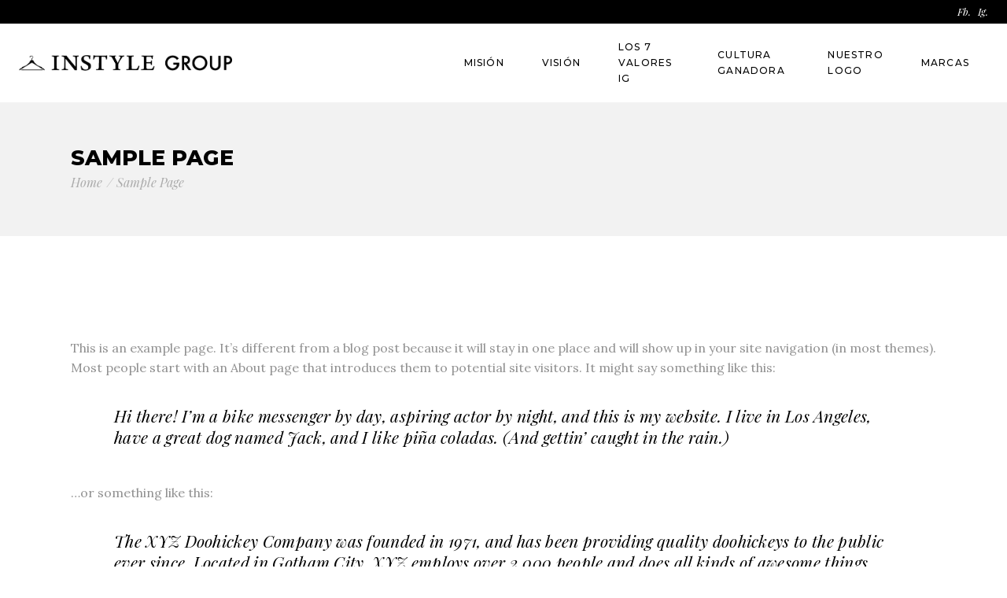

--- FILE ---
content_type: text/html; charset=UTF-8
request_url: https://instylegroup.mx/sample-page/
body_size: 49484
content:
<!DOCTYPE html>
<html lang="es">
<head>
	<meta charset="UTF-8">
	<meta name="viewport" content="width=device-width, initial-scale=1, user-scalable=yes">
	<link rel="profile" href="https://gmpg.org/xfn/11">
	
			<link rel="pingback" href="https://instylegroup.mx/xmlrpc.php">
	
	<title>Sample Page &#8211; Instyle Group</title>
<meta name='robots' content='max-image-preview:large' />
<link rel='dns-prefetch' href='//fonts.googleapis.com' />
<link rel="alternate" type="application/rss+xml" title="Instyle Group &raquo; Feed" href="https://instylegroup.mx/feed/" />
<link rel="alternate" type="application/rss+xml" title="Instyle Group &raquo; Feed de los comentarios" href="https://instylegroup.mx/comments/feed/" />
<link rel="alternate" type="application/rss+xml" title="Instyle Group &raquo; Comentario Sample Page del feed" href="https://instylegroup.mx/sample-page/feed/" />
<link rel="alternate" title="oEmbed (JSON)" type="application/json+oembed" href="https://instylegroup.mx/wp-json/oembed/1.0/embed?url=https%3A%2F%2Finstylegroup.mx%2Fsample-page%2F" />
<link rel="alternate" title="oEmbed (XML)" type="text/xml+oembed" href="https://instylegroup.mx/wp-json/oembed/1.0/embed?url=https%3A%2F%2Finstylegroup.mx%2Fsample-page%2F&#038;format=xml" />
<style id='wp-img-auto-sizes-contain-inline-css' type='text/css'>
img:is([sizes=auto i],[sizes^="auto," i]){contain-intrinsic-size:3000px 1500px}
/*# sourceURL=wp-img-auto-sizes-contain-inline-css */
</style>
<link rel='stylesheet' id='dripicons-css' href='https://instylegroup.mx/wp-content/plugins/eona-core/inc/icons/dripicons/assets/css/dripicons.min.css?ver=6.9' type='text/css' media='all' />
<link rel='stylesheet' id='elegant-icons-css' href='https://instylegroup.mx/wp-content/plugins/eona-core/inc/icons/elegant-icons/assets/css/elegant-icons.min.css?ver=6.9' type='text/css' media='all' />
<link rel='stylesheet' id='font-awesome-css' href='https://instylegroup.mx/wp-content/plugins/eona-core/inc/icons/font-awesome/assets/css/all.min.css?ver=6.9' type='text/css' media='all' />
<link rel='stylesheet' id='ionicons-css' href='https://instylegroup.mx/wp-content/plugins/eona-core/inc/icons/ionicons/assets/css/ionicons.min.css?ver=6.9' type='text/css' media='all' />
<link rel='stylesheet' id='linea-icons-css' href='https://instylegroup.mx/wp-content/plugins/eona-core/inc/icons/linea-icons/assets/css/linea-icons.min.css?ver=6.9' type='text/css' media='all' />
<link rel='stylesheet' id='linear-icons-css' href='https://instylegroup.mx/wp-content/plugins/eona-core/inc/icons/linear-icons/assets/css/linear-icons.min.css?ver=6.9' type='text/css' media='all' />
<link rel='stylesheet' id='material-icons-css' href='https://fonts.googleapis.com/icon?family=Material+Icons&#038;ver=6.9' type='text/css' media='all' />
<link rel='stylesheet' id='simple-line-icons-css' href='https://instylegroup.mx/wp-content/plugins/eona-core/inc/icons/simple-line-icons/assets/css/simple-line-icons.min.css?ver=6.9' type='text/css' media='all' />
<style id='wp-emoji-styles-inline-css' type='text/css'>

	img.wp-smiley, img.emoji {
		display: inline !important;
		border: none !important;
		box-shadow: none !important;
		height: 1em !important;
		width: 1em !important;
		margin: 0 0.07em !important;
		vertical-align: -0.1em !important;
		background: none !important;
		padding: 0 !important;
	}
/*# sourceURL=wp-emoji-styles-inline-css */
</style>
<link rel='stylesheet' id='wp-block-library-css' href='https://instylegroup.mx/wp-includes/css/dist/block-library/style.min.css?ver=6.9' type='text/css' media='all' />
<style id='classic-theme-styles-inline-css' type='text/css'>
/*! This file is auto-generated */
.wp-block-button__link{color:#fff;background-color:#32373c;border-radius:9999px;box-shadow:none;text-decoration:none;padding:calc(.667em + 2px) calc(1.333em + 2px);font-size:1.125em}.wp-block-file__button{background:#32373c;color:#fff;text-decoration:none}
/*# sourceURL=/wp-includes/css/classic-themes.min.css */
</style>
<style id='global-styles-inline-css' type='text/css'>
:root{--wp--preset--aspect-ratio--square: 1;--wp--preset--aspect-ratio--4-3: 4/3;--wp--preset--aspect-ratio--3-4: 3/4;--wp--preset--aspect-ratio--3-2: 3/2;--wp--preset--aspect-ratio--2-3: 2/3;--wp--preset--aspect-ratio--16-9: 16/9;--wp--preset--aspect-ratio--9-16: 9/16;--wp--preset--color--black: #000000;--wp--preset--color--cyan-bluish-gray: #abb8c3;--wp--preset--color--white: #ffffff;--wp--preset--color--pale-pink: #f78da7;--wp--preset--color--vivid-red: #cf2e2e;--wp--preset--color--luminous-vivid-orange: #ff6900;--wp--preset--color--luminous-vivid-amber: #fcb900;--wp--preset--color--light-green-cyan: #7bdcb5;--wp--preset--color--vivid-green-cyan: #00d084;--wp--preset--color--pale-cyan-blue: #8ed1fc;--wp--preset--color--vivid-cyan-blue: #0693e3;--wp--preset--color--vivid-purple: #9b51e0;--wp--preset--gradient--vivid-cyan-blue-to-vivid-purple: linear-gradient(135deg,rgb(6,147,227) 0%,rgb(155,81,224) 100%);--wp--preset--gradient--light-green-cyan-to-vivid-green-cyan: linear-gradient(135deg,rgb(122,220,180) 0%,rgb(0,208,130) 100%);--wp--preset--gradient--luminous-vivid-amber-to-luminous-vivid-orange: linear-gradient(135deg,rgb(252,185,0) 0%,rgb(255,105,0) 100%);--wp--preset--gradient--luminous-vivid-orange-to-vivid-red: linear-gradient(135deg,rgb(255,105,0) 0%,rgb(207,46,46) 100%);--wp--preset--gradient--very-light-gray-to-cyan-bluish-gray: linear-gradient(135deg,rgb(238,238,238) 0%,rgb(169,184,195) 100%);--wp--preset--gradient--cool-to-warm-spectrum: linear-gradient(135deg,rgb(74,234,220) 0%,rgb(151,120,209) 20%,rgb(207,42,186) 40%,rgb(238,44,130) 60%,rgb(251,105,98) 80%,rgb(254,248,76) 100%);--wp--preset--gradient--blush-light-purple: linear-gradient(135deg,rgb(255,206,236) 0%,rgb(152,150,240) 100%);--wp--preset--gradient--blush-bordeaux: linear-gradient(135deg,rgb(254,205,165) 0%,rgb(254,45,45) 50%,rgb(107,0,62) 100%);--wp--preset--gradient--luminous-dusk: linear-gradient(135deg,rgb(255,203,112) 0%,rgb(199,81,192) 50%,rgb(65,88,208) 100%);--wp--preset--gradient--pale-ocean: linear-gradient(135deg,rgb(255,245,203) 0%,rgb(182,227,212) 50%,rgb(51,167,181) 100%);--wp--preset--gradient--electric-grass: linear-gradient(135deg,rgb(202,248,128) 0%,rgb(113,206,126) 100%);--wp--preset--gradient--midnight: linear-gradient(135deg,rgb(2,3,129) 0%,rgb(40,116,252) 100%);--wp--preset--font-size--small: 13px;--wp--preset--font-size--medium: 20px;--wp--preset--font-size--large: 36px;--wp--preset--font-size--x-large: 42px;--wp--preset--spacing--20: 0.44rem;--wp--preset--spacing--30: 0.67rem;--wp--preset--spacing--40: 1rem;--wp--preset--spacing--50: 1.5rem;--wp--preset--spacing--60: 2.25rem;--wp--preset--spacing--70: 3.38rem;--wp--preset--spacing--80: 5.06rem;--wp--preset--shadow--natural: 6px 6px 9px rgba(0, 0, 0, 0.2);--wp--preset--shadow--deep: 12px 12px 50px rgba(0, 0, 0, 0.4);--wp--preset--shadow--sharp: 6px 6px 0px rgba(0, 0, 0, 0.2);--wp--preset--shadow--outlined: 6px 6px 0px -3px rgb(255, 255, 255), 6px 6px rgb(0, 0, 0);--wp--preset--shadow--crisp: 6px 6px 0px rgb(0, 0, 0);}:where(.is-layout-flex){gap: 0.5em;}:where(.is-layout-grid){gap: 0.5em;}body .is-layout-flex{display: flex;}.is-layout-flex{flex-wrap: wrap;align-items: center;}.is-layout-flex > :is(*, div){margin: 0;}body .is-layout-grid{display: grid;}.is-layout-grid > :is(*, div){margin: 0;}:where(.wp-block-columns.is-layout-flex){gap: 2em;}:where(.wp-block-columns.is-layout-grid){gap: 2em;}:where(.wp-block-post-template.is-layout-flex){gap: 1.25em;}:where(.wp-block-post-template.is-layout-grid){gap: 1.25em;}.has-black-color{color: var(--wp--preset--color--black) !important;}.has-cyan-bluish-gray-color{color: var(--wp--preset--color--cyan-bluish-gray) !important;}.has-white-color{color: var(--wp--preset--color--white) !important;}.has-pale-pink-color{color: var(--wp--preset--color--pale-pink) !important;}.has-vivid-red-color{color: var(--wp--preset--color--vivid-red) !important;}.has-luminous-vivid-orange-color{color: var(--wp--preset--color--luminous-vivid-orange) !important;}.has-luminous-vivid-amber-color{color: var(--wp--preset--color--luminous-vivid-amber) !important;}.has-light-green-cyan-color{color: var(--wp--preset--color--light-green-cyan) !important;}.has-vivid-green-cyan-color{color: var(--wp--preset--color--vivid-green-cyan) !important;}.has-pale-cyan-blue-color{color: var(--wp--preset--color--pale-cyan-blue) !important;}.has-vivid-cyan-blue-color{color: var(--wp--preset--color--vivid-cyan-blue) !important;}.has-vivid-purple-color{color: var(--wp--preset--color--vivid-purple) !important;}.has-black-background-color{background-color: var(--wp--preset--color--black) !important;}.has-cyan-bluish-gray-background-color{background-color: var(--wp--preset--color--cyan-bluish-gray) !important;}.has-white-background-color{background-color: var(--wp--preset--color--white) !important;}.has-pale-pink-background-color{background-color: var(--wp--preset--color--pale-pink) !important;}.has-vivid-red-background-color{background-color: var(--wp--preset--color--vivid-red) !important;}.has-luminous-vivid-orange-background-color{background-color: var(--wp--preset--color--luminous-vivid-orange) !important;}.has-luminous-vivid-amber-background-color{background-color: var(--wp--preset--color--luminous-vivid-amber) !important;}.has-light-green-cyan-background-color{background-color: var(--wp--preset--color--light-green-cyan) !important;}.has-vivid-green-cyan-background-color{background-color: var(--wp--preset--color--vivid-green-cyan) !important;}.has-pale-cyan-blue-background-color{background-color: var(--wp--preset--color--pale-cyan-blue) !important;}.has-vivid-cyan-blue-background-color{background-color: var(--wp--preset--color--vivid-cyan-blue) !important;}.has-vivid-purple-background-color{background-color: var(--wp--preset--color--vivid-purple) !important;}.has-black-border-color{border-color: var(--wp--preset--color--black) !important;}.has-cyan-bluish-gray-border-color{border-color: var(--wp--preset--color--cyan-bluish-gray) !important;}.has-white-border-color{border-color: var(--wp--preset--color--white) !important;}.has-pale-pink-border-color{border-color: var(--wp--preset--color--pale-pink) !important;}.has-vivid-red-border-color{border-color: var(--wp--preset--color--vivid-red) !important;}.has-luminous-vivid-orange-border-color{border-color: var(--wp--preset--color--luminous-vivid-orange) !important;}.has-luminous-vivid-amber-border-color{border-color: var(--wp--preset--color--luminous-vivid-amber) !important;}.has-light-green-cyan-border-color{border-color: var(--wp--preset--color--light-green-cyan) !important;}.has-vivid-green-cyan-border-color{border-color: var(--wp--preset--color--vivid-green-cyan) !important;}.has-pale-cyan-blue-border-color{border-color: var(--wp--preset--color--pale-cyan-blue) !important;}.has-vivid-cyan-blue-border-color{border-color: var(--wp--preset--color--vivid-cyan-blue) !important;}.has-vivid-purple-border-color{border-color: var(--wp--preset--color--vivid-purple) !important;}.has-vivid-cyan-blue-to-vivid-purple-gradient-background{background: var(--wp--preset--gradient--vivid-cyan-blue-to-vivid-purple) !important;}.has-light-green-cyan-to-vivid-green-cyan-gradient-background{background: var(--wp--preset--gradient--light-green-cyan-to-vivid-green-cyan) !important;}.has-luminous-vivid-amber-to-luminous-vivid-orange-gradient-background{background: var(--wp--preset--gradient--luminous-vivid-amber-to-luminous-vivid-orange) !important;}.has-luminous-vivid-orange-to-vivid-red-gradient-background{background: var(--wp--preset--gradient--luminous-vivid-orange-to-vivid-red) !important;}.has-very-light-gray-to-cyan-bluish-gray-gradient-background{background: var(--wp--preset--gradient--very-light-gray-to-cyan-bluish-gray) !important;}.has-cool-to-warm-spectrum-gradient-background{background: var(--wp--preset--gradient--cool-to-warm-spectrum) !important;}.has-blush-light-purple-gradient-background{background: var(--wp--preset--gradient--blush-light-purple) !important;}.has-blush-bordeaux-gradient-background{background: var(--wp--preset--gradient--blush-bordeaux) !important;}.has-luminous-dusk-gradient-background{background: var(--wp--preset--gradient--luminous-dusk) !important;}.has-pale-ocean-gradient-background{background: var(--wp--preset--gradient--pale-ocean) !important;}.has-electric-grass-gradient-background{background: var(--wp--preset--gradient--electric-grass) !important;}.has-midnight-gradient-background{background: var(--wp--preset--gradient--midnight) !important;}.has-small-font-size{font-size: var(--wp--preset--font-size--small) !important;}.has-medium-font-size{font-size: var(--wp--preset--font-size--medium) !important;}.has-large-font-size{font-size: var(--wp--preset--font-size--large) !important;}.has-x-large-font-size{font-size: var(--wp--preset--font-size--x-large) !important;}
:where(.wp-block-post-template.is-layout-flex){gap: 1.25em;}:where(.wp-block-post-template.is-layout-grid){gap: 1.25em;}
:where(.wp-block-term-template.is-layout-flex){gap: 1.25em;}:where(.wp-block-term-template.is-layout-grid){gap: 1.25em;}
:where(.wp-block-columns.is-layout-flex){gap: 2em;}:where(.wp-block-columns.is-layout-grid){gap: 2em;}
:root :where(.wp-block-pullquote){font-size: 1.5em;line-height: 1.6;}
/*# sourceURL=global-styles-inline-css */
</style>
<link rel='stylesheet' id='contact-form-7-css' href='https://instylegroup.mx/wp-content/plugins/contact-form-7/includes/css/styles.css?ver=6.1.4' type='text/css' media='all' />
<link rel='stylesheet' id='qi-addons-for-elementor-grid-style-css' href='https://instylegroup.mx/wp-content/plugins/qi-addons-for-elementor/assets/css/grid.min.css?ver=1.9.5' type='text/css' media='all' />
<link rel='stylesheet' id='qi-addons-for-elementor-helper-parts-style-css' href='https://instylegroup.mx/wp-content/plugins/qi-addons-for-elementor/assets/css/helper-parts.min.css?ver=1.9.5' type='text/css' media='all' />
<link rel='stylesheet' id='qi-addons-for-elementor-style-css' href='https://instylegroup.mx/wp-content/plugins/qi-addons-for-elementor/assets/css/main.min.css?ver=1.9.5' type='text/css' media='all' />
<link rel='stylesheet' id='select2-css' href='https://instylegroup.mx/wp-content/plugins/qode-framework/inc/common/assets/plugins/select2/select2.min.css?ver=6.9' type='text/css' media='all' />
<link rel='stylesheet' id='eona-core-dashboard-style-css' href='https://instylegroup.mx/wp-content/plugins/eona-core/inc/core-dashboard/assets/css/core-dashboard.min.css?ver=6.9' type='text/css' media='all' />
<link rel='stylesheet' id='perfect-scrollbar-css' href='https://instylegroup.mx/wp-content/plugins/eona-core/assets/plugins/perfect-scrollbar/perfect-scrollbar.css?ver=6.9' type='text/css' media='all' />
<link rel='stylesheet' id='swiper-css' href='https://instylegroup.mx/wp-content/plugins/qi-addons-for-elementor/assets/plugins/swiper/8.4.5/swiper.min.css?ver=8.4.5' type='text/css' media='all' />
<link rel='stylesheet' id='eona-main-css' href='https://instylegroup.mx/wp-content/themes/eona/assets/css/main.min.css?ver=6.9' type='text/css' media='all' />
<link rel='stylesheet' id='eona-core-style-css' href='https://instylegroup.mx/wp-content/plugins/eona-core/assets/css/eona-core.min.css?ver=6.9' type='text/css' media='all' />
<link rel='stylesheet' id='magnific-popup-css' href='https://instylegroup.mx/wp-content/themes/eona/assets/plugins/magnific-popup/magnific-popup.css?ver=6.9' type='text/css' media='all' />
<link rel='stylesheet' id='eona-google-fonts-css' href='https://fonts.googleapis.com/css?family=Montserrat%3A400%2C400i%2C500%2C600%2C700%2C800%7CPlayfair+Display%3A400%2C400i%2C500%2C600%2C700%2C800%7CLora%3A400%2C400i%2C500%2C600%2C700%2C800&#038;subset=latin-ext&#038;display=swap&#038;ver=1.0.0' type='text/css' media='all' />
<link rel='stylesheet' id='eona-style-css' href='https://instylegroup.mx/wp-content/themes/eona/style.css?ver=6.9' type='text/css' media='all' />
<style id='eona-style-inline-css' type='text/css'>
#qodef-page-footer-bottom-area { border-top-color: #4d4d4d;border-top-width: 1px;}.qodef-header-sticky { background-color: #000000;}#qodef-side-area-close { color: #ffffff;}.qodef-page-title { height: 170px;}@media only screen and (max-width: 1024px) { .qodef-page-title { height: 170px;}}.qodef-header--standard #qodef-page-header-inner { background-color: #ffffff;}@media only screen and (max-width: 768px){h1 { font-size: 35px;line-height: 40px;}h2 { font-size: 30px;line-height: 37px;}}@media only screen and (max-width: 680px){h1 { font-size: 35px;line-height: 40px;}h2 { font-size: 30px;line-height: 37px;}}
/*# sourceURL=eona-style-inline-css */
</style>
<script type="text/javascript" src="https://instylegroup.mx/wp-includes/js/jquery/jquery.min.js?ver=3.7.1" id="jquery-core-js"></script>
<script type="text/javascript" src="https://instylegroup.mx/wp-includes/js/jquery/jquery-migrate.min.js?ver=3.4.1" id="jquery-migrate-js"></script>
<link rel="https://api.w.org/" href="https://instylegroup.mx/wp-json/" /><link rel="alternate" title="JSON" type="application/json" href="https://instylegroup.mx/wp-json/wp/v2/pages/2" /><link rel="EditURI" type="application/rsd+xml" title="RSD" href="https://instylegroup.mx/xmlrpc.php?rsd" />
<meta name="generator" content="WordPress 6.9" />
<link rel="canonical" href="https://instylegroup.mx/sample-page/" />
<link rel='shortlink' href='https://instylegroup.mx/?p=2' />
<meta name="generator" content="Elementor 3.34.1; features: additional_custom_breakpoints; settings: css_print_method-internal, google_font-enabled, font_display-auto">
			<style>
				.e-con.e-parent:nth-of-type(n+4):not(.e-lazyloaded):not(.e-no-lazyload),
				.e-con.e-parent:nth-of-type(n+4):not(.e-lazyloaded):not(.e-no-lazyload) * {
					background-image: none !important;
				}
				@media screen and (max-height: 1024px) {
					.e-con.e-parent:nth-of-type(n+3):not(.e-lazyloaded):not(.e-no-lazyload),
					.e-con.e-parent:nth-of-type(n+3):not(.e-lazyloaded):not(.e-no-lazyload) * {
						background-image: none !important;
					}
				}
				@media screen and (max-height: 640px) {
					.e-con.e-parent:nth-of-type(n+2):not(.e-lazyloaded):not(.e-no-lazyload),
					.e-con.e-parent:nth-of-type(n+2):not(.e-lazyloaded):not(.e-no-lazyload) * {
						background-image: none !important;
					}
				}
			</style>
			<link rel="icon" href="https://instylegroup.mx/wp-content/uploads/2021/09/cropped-favicon-ig-1-32x32.png" sizes="32x32" />
<link rel="icon" href="https://instylegroup.mx/wp-content/uploads/2021/09/cropped-favicon-ig-1-192x192.png" sizes="192x192" />
<link rel="apple-touch-icon" href="https://instylegroup.mx/wp-content/uploads/2021/09/cropped-favicon-ig-1-180x180.png" />
<meta name="msapplication-TileImage" content="https://instylegroup.mx/wp-content/uploads/2021/09/cropped-favicon-ig-1-270x270.png" />
</head>
<body data-rsssl=1 class="wp-singular page-template-default page page-id-2 wp-theme-eona qode-framework-1.1.3 qodef-qi--no-touch qi-addons-for-elementor-1.9.5  qodef-content-grid-1300 qodef-header--standard qodef-header-appearance--sticky qodef-mobile-header--standard qodef-mobile-header-appearance--sticky qodef-drop-down-second--full-width qodef-drop-down-second--animate-height eona-core-1.0.2 eona-1.2 qodef-header-standard--right qodef-search--under-header elementor-default elementor-kit-10" itemscope itemtype="https://schema.org/WebPage">
    	<div id="qodef-page-wrapper" class="">
			<div id="qodef-top-area">
        <div id="qodef-top-area-inner" class="">
                
                                    <div class="qodef-widget-holder qodef-top-area-right">
                            <div class="qodef-widget-holder qodef--one">
        <div id="eona_core_social_text-2" class="widget widget_eona_core_social_text qodef-top-bar-widget"><div  class="widget qodef-social-text"><a    href="https://www.facebook.com/instylegroupmx" target="_blank" class="qodef-social-text-link">Fb.</a><a    href="https://www.instagram.com/instyle.group/" target="_blank" class="qodef-social-text-link">Ig.</a></div></div>    </div>
                    </div>
                
                    </div>
    </div>
<header id="qodef-page-header" >
        <div id="qodef-page-header-inner" class="">
        <a itemprop="url" class="qodef-header-logo-link qodef-height--not-set" href="https://instylegroup.mx/"  rel="home">
	<img loading="lazy" width="675" height="50" src="https://instylegroup.mx/wp-content/uploads/2021/09/logo-ig-1.png" class="qodef-header-logo-image qodef--main" alt="logo main" />	<img loading="lazy" width="675" height="50" src="https://instylegroup.mx/wp-content/uploads/2021/09/logo-ig-positivo.png" class="qodef-header-logo-image qodef--dark" alt="logo dark" />	<img loading="lazy" width="675" height="50" src="https://instylegroup.mx/wp-content/uploads/2021/09/logo-ig-1.png" class="qodef-header-logo-image qodef--light" alt="logo light" /></a>	<nav class="qodef-header-navigation" role="navigation" aria-label="Top Menu">
		<ul id="menu-menu-lateral-izquierdo-1" class="menu"><li class="menu-item menu-item-type-post_type menu-item-object-page menu-item-5884"><a href="https://instylegroup.mx/mision/"><span class="qodef-menu-item-text">Misión</span></a></li>
<li class="menu-item menu-item-type-post_type menu-item-object-page menu-item-5885"><a href="https://instylegroup.mx/vision/"><span class="qodef-menu-item-text">Visión</span></a></li>
<li class="menu-item menu-item-type-post_type menu-item-object-page menu-item-5886"><a href="https://instylegroup.mx/los-7-valores-ig/"><span class="qodef-menu-item-text">Los 7 Valores IG</span></a></li>
<li class="menu-item menu-item-type-post_type menu-item-object-page menu-item-5935"><a href="https://instylegroup.mx/cultura-ganadora/"><span class="qodef-menu-item-text">Cultura Ganadora</span></a></li>
<li class="menu-item menu-item-type-post_type menu-item-object-page menu-item-5917"><a href="https://instylegroup.mx/nuestro-logo/"><span class="qodef-menu-item-text">Nuestro Logo</span></a></li>
<li class="menu-item menu-item-type-post_type menu-item-object-page menu-item-5887"><a href="https://instylegroup.mx/marcas/"><span class="qodef-menu-item-text">Marcas</span></a></li>
</ul>	</nav>
    </div>
    <div class="qodef-header-sticky qodef-custom-header-layout qodef-skin--light qodef-appearance--down">
    <div class="qodef-header-sticky-inner ">
		<a itemprop="url" class="qodef-header-logo-link qodef-height--not-set" href="https://instylegroup.mx/"  rel="home">
	<img loading="lazy" width="675" height="50" src="https://instylegroup.mx/wp-content/uploads/2021/09/logo-ig-positivo.png" class="qodef-header-logo-image qodef--sticky" alt="logo sticky" itemprop="image" srcset="https://instylegroup.mx/wp-content/uploads/2021/09/logo-ig-positivo.png 675w, https://instylegroup.mx/wp-content/uploads/2021/09/logo-ig-positivo-300x22.png 300w" sizes="(max-width: 675px) 100vw, 675px" /></a>	<nav class="qodef-header-navigation" role="navigation" aria-label="Top Menu">
		<ul id="menu-menu-lateral-izquierdo-2" class="menu"><li class="menu-item menu-item-type-post_type menu-item-object-page menu-item-5884"><a href="https://instylegroup.mx/mision/"><span class="qodef-menu-item-text">Misión</span></a></li>
<li class="menu-item menu-item-type-post_type menu-item-object-page menu-item-5885"><a href="https://instylegroup.mx/vision/"><span class="qodef-menu-item-text">Visión</span></a></li>
<li class="menu-item menu-item-type-post_type menu-item-object-page menu-item-5886"><a href="https://instylegroup.mx/los-7-valores-ig/"><span class="qodef-menu-item-text">Los 7 Valores IG</span></a></li>
<li class="menu-item menu-item-type-post_type menu-item-object-page menu-item-5935"><a href="https://instylegroup.mx/cultura-ganadora/"><span class="qodef-menu-item-text">Cultura Ganadora</span></a></li>
<li class="menu-item menu-item-type-post_type menu-item-object-page menu-item-5917"><a href="https://instylegroup.mx/nuestro-logo/"><span class="qodef-menu-item-text">Nuestro Logo</span></a></li>
<li class="menu-item menu-item-type-post_type menu-item-object-page menu-item-5887"><a href="https://instylegroup.mx/marcas/"><span class="qodef-menu-item-text">Marcas</span></a></li>
</ul>	</nav>
                <div class="qodef-widget-holder qodef--one">
        <div id="eona_core_search_opener-7" class="widget widget_eona_core_search_opener qodef-sticky-right">			<a   class="qodef-search-opener qodef-search-opener--predefined" href="javascript:void(0)">
                <span class="qodef-search-opener-inner">
                    <svg xmlns="http://www.w3.org/2000/svg" viewBox="0 0 24.3 24.4"><circle cx="9.8" cy="9.7" r="9"/><path d="M23.3 23.3L23.3 23.3c-0.6 0.6-1.5 0.6-2.1 0l-3.5-3.5c-0.6-0.6-0.6-1.5 0-2.1l0 0c0.6-0.6 1.5-0.6 2.1 0l3.5 3.5C23.9 21.8 23.9 22.7 23.3 23.3z"/><line x1="17.8" y1="17.7" x2="15.8" y2="15.7"/></svg>	                                </span>
			</a>
		</div><div id="eona_core_side_area_opener-7" class="widget widget_eona_core_side_area_opener qodef-sticky-right">			<a itemprop="url" class="qodef-side-area-opener qodef-side-area-opener--predefined"  style="margin: 0px 0px 1px 0px" href="#">
				<svg xmlns="http://www.w3.org/2000/svg" viewBox="0 0 19.2 17.2"><line x1="0.6" y1="0.6" x2="18.6" y2="0.6"/><line x1="0.6" y1="16.6" x2="18.6" y2="16.6"/><line x1="0.6" y1="8.6" x2="18.6" y2="8.6"/></svg>			</a>
			</div>    </div>
	        </div>
</div>
<div class="qodef-sticky-search-holder">
    </div>
</header><header id="qodef-page-mobile-header">
        <div id="qodef-page-mobile-header-inner" class="">
        <a itemprop="url" class="qodef-mobile-header-logo-link" href="https://instylegroup.mx/" style="height:30px" rel="home">
	<img loading="lazy" width="675" height="50" src="https://instylegroup.mx/wp-content/uploads/2021/09/logo-ig-1.png" class="qodef-header-logo-image qodef--main" alt="logo main" />	</a><a href="javascript:void(0)"  class="qodef-opener-icon qodef-m qodef-source--predefined qodef-mobile-header-opener"  >
	<span class="qodef-m-icon qodef--open">
		<span class="qodef-m-lines"><span class="qodef-m-line qodef--1"></span><span class="qodef-m-line qodef--2"></span><span class="qodef-m-line qodef--3"></span></span>	</span>
			<span class="qodef-m-icon qodef--close">
			<span class="qodef-m-lines"><span class="qodef-m-line qodef--1"></span><span class="qodef-m-line qodef--2"></span><span class="qodef-m-line qodef--3"></span></span>		</span>
		</a>	<nav class="qodef-mobile-header-navigation" role="navigation" aria-label="Mobile Menu">
		<ul id="menu-menu-lateral-izquierdo-4" class="qodef-content-grid"><li class="menu-item menu-item-type-post_type menu-item-object-page menu-item-5884"><a href="https://instylegroup.mx/mision/"><span class="qodef-menu-item-text">Misión</span></a></li>
<li class="menu-item menu-item-type-post_type menu-item-object-page menu-item-5885"><a href="https://instylegroup.mx/vision/"><span class="qodef-menu-item-text">Visión</span></a></li>
<li class="menu-item menu-item-type-post_type menu-item-object-page menu-item-5886"><a href="https://instylegroup.mx/los-7-valores-ig/"><span class="qodef-menu-item-text">Los 7 Valores IG</span></a></li>
<li class="menu-item menu-item-type-post_type menu-item-object-page menu-item-5935"><a href="https://instylegroup.mx/cultura-ganadora/"><span class="qodef-menu-item-text">Cultura Ganadora</span></a></li>
<li class="menu-item menu-item-type-post_type menu-item-object-page menu-item-5917"><a href="https://instylegroup.mx/nuestro-logo/"><span class="qodef-menu-item-text">Nuestro Logo</span></a></li>
<li class="menu-item menu-item-type-post_type menu-item-object-page menu-item-5887"><a href="https://instylegroup.mx/marcas/"><span class="qodef-menu-item-text">Marcas</span></a></li>
</ul>	</nav>
    </div>
    </header>		<div id="qodef-page-outer">
			<div class="qodef-page-title qodef-m qodef-title--standard-with-breadcrumbs qodef-alignment--left qodef-vertical-alignment--header-bottom">
		<div class="qodef-m-inner">
		<div class="qodef-m-content qodef-content-grid ">
    <h3 class="qodef-m-title entry-title">
        Sample Page    </h3>
    <div itemprop="breadcrumb" class="qodef-breadcrumbs"><a itemprop="url" class="qodef-breadcrumbs-link" href="https://instylegroup.mx/"><span itemprop="title">Home</span></a><span class="qodef-breadcrumbs-separator"></span><span itemprop="title" class="qodef-breadcrumbs-current">Sample Page</span></div></div>	</div>
	</div>			<div id="qodef-page-inner" class="qodef-content-grid"><main id="qodef-page-content" class="qodef-grid qodef-layout--template ">
	<div class="qodef-grid-inner clear">
		<div class="qodef-grid-item qodef-page-content-section qodef-col--12">
	
<p>This is an example page. It&#8217;s different from a blog post because it will stay in one place and will show up in your site navigation (in most themes). Most people start with an About page that introduces them to potential site visitors. It might say something like this:</p>



<blockquote class="wp-block-quote is-layout-flow wp-block-quote-is-layout-flow"><p>Hi there! I&#8217;m a bike messenger by day, aspiring actor by night, and this is my website. I live in Los Angeles, have a great dog named Jack, and I like pi&#241;a coladas. (And gettin&#8217; caught in the rain.)</p></blockquote>



<p>&#8230;or something like this:</p>



<blockquote class="wp-block-quote is-layout-flow wp-block-quote-is-layout-flow"><p>The XYZ Doohickey Company was founded in 1971, and has been providing quality doohickeys to the public ever since. Located in Gotham City, XYZ employs over 2,000 people and does all kinds of awesome things for the Gotham community.</p></blockquote>



<p>As a new WordPress user, you should go to <a href="https://instylegroup.mx/wp-admin/">your dashboard</a> to delete this page and create new pages for your content. Have fun!</p>
</div>	</div>
</main>
			</div><!-- close #qodef-page-inner div from header.php -->
		</div><!-- close #qodef-page-outer div from header.php -->
		<footer id="qodef-page-footer">
		<div id="qodef-page-footer-top-area">
		<div id="qodef-page-footer-top-area-inner" class="qodef-content-grid">
			<div class="qodef-grid qodef-layout--columns qodef-responsive--custom qodef-col-num--3 half-quarters qodef-col-num--768--1 qodef-col-num--680--1 qodef-col-num--480--1 qodef-gutter--huge">
				<div class="qodef-grid-inner clear">
											<div class="qodef-grid-item">
                            						</div>
											<div class="qodef-grid-item">
                            						</div>
											<div class="qodef-grid-item">
                            <div id="text-6" class="widget widget_text" data-area="footer_top_area_column_3"><h4 class="qodef-widget-title">Contacto</h4>			<div class="textwidget"><p>Francisco Villa M 107 LT 03A, Benito Juárez, 23469, Cabo San Lucas, B.C.S.</p>
<p>624 100 3894</p>
<p>contacto@ingp.mx</p>
</div>
		</div>						</div>
									</div>
			</div>
		</div>
	</div>
	<div id="qodef-page-footer-bottom-area">
		<div id="qodef-page-footer-bottom-area-inner" class="qodef-content-full-width">
			<div class="qodef-grid qodef-layout--columns qodef-responsive--custom qodef-col-num--2 qodef-col-num--680--1 qodef-col-num--480--1">
				<div class="qodef-grid-inner clear">
											<div class="qodef-grid-item">
                            						</div>
											<div class="qodef-grid-item">
                            						</div>
									</div>
			</div>
		</div>
	</div>
</footer>	<div id="qodef-side-area" >
		<a id="qodef-side-area-close" class="qodef-side-area-close--predefined" href="javascript:void(0)">
			<svg xmlns="http://www.w3.org/2000/svg" viewBox="0 0 16.6 16.6"><line x1="0.8" y1="0.8" x2="15.8" y2="15.8"/><line x1="0.8" y1="15.8" x2="15.8" y2="0.8"/></svg>		</a>
		<div id="qodef-side-area-inner">
			<div id="media_image-3" class="widget widget_media_image" data-area="side-area"><a href="https://eona.qodeinteractive.com/"><img loading="lazy" width="96" height="25" src="https://instylegroup.mx/wp-content/uploads/2020/08/LOGO-DEFAULT-light-small.png" class="image wp-image-5423  attachment-full size-full" alt="LOGO-DEFAULT-light-small" style="max-width: 100%; height: auto;" decoding="async" /></a></div><div id="eona_core_separator-17" class="widget widget_eona_core_separator" data-area="side-area"><div class="qodef-shortcode qodef-m  qodef-separator clear ">
	<div class="qodef-m-line" style="border-color: rgba(255,255,255,0);margin-top: 8px"></div>
</div></div><div id="text-11" class="widget widget_text" data-area="side-area">			<div class="textwidget"><p>Cum sociis Theme natoque penatibus et magnis dis parturient montes, nascetur ridiculus mus tempus.</p>
</div>
		</div><div id="eona_core_separator-14" class="widget widget_eona_core_separator" data-area="side-area"><div class="qodef-shortcode qodef-m  qodef-separator clear ">
	<div class="qodef-m-line" style="border-color: #bababa;border-bottom-width: 1px;margin-top: -1px"></div>
</div></div><div id="text-16" class="widget widget_text" data-area="side-area">			<div class="textwidget"><div class="qodef-shortcode qodef-m  qodef-image-gallery    qodef-grid qodef-layout--columns  qodef-gutter--micro qodef-col-num--3     qodef-slider-navigation--off qodef-slider-pagination--off   qodef-responsive--predefined">
    <div class="qodef-grid-inner clear">
		<div class="qodef-e qodef-image-wrapper qodef-grid-item">
			<img fetchpriority="high" fetchpriority="high" decoding="async" width="600" height="600" src="https://instylegroup.mx/wp-content/uploads/2020/07/side-area-instagram-img-1.jpg" class="attachment-full size-full" alt="side-area-instagram-img-1" srcset="https://instylegroup.mx/wp-content/uploads/2020/07/side-area-instagram-img-1.jpg 600w, https://instylegroup.mx/wp-content/uploads/2020/07/side-area-instagram-img-1-300x300.jpg 300w, https://instylegroup.mx/wp-content/uploads/2020/07/side-area-instagram-img-1-150x150.jpg 150w" sizes="(max-width: 600px) 100vw, 600px" />	</div><div class="qodef-e qodef-image-wrapper qodef-grid-item">
			<img decoding="async" width="600" height="600" src="https://instylegroup.mx/wp-content/uploads/2020/07/side-area-instagram-img-2.jpg" class="attachment-full size-full" alt="side-area-instagram-img-2" srcset="https://instylegroup.mx/wp-content/uploads/2020/07/side-area-instagram-img-2.jpg 600w, https://instylegroup.mx/wp-content/uploads/2020/07/side-area-instagram-img-2-300x300.jpg 300w, https://instylegroup.mx/wp-content/uploads/2020/07/side-area-instagram-img-2-150x150.jpg 150w" sizes="(max-width: 600px) 100vw, 600px" />	</div><div class="qodef-e qodef-image-wrapper qodef-grid-item">
			<img decoding="async" width="600" height="600" src="https://instylegroup.mx/wp-content/uploads/2020/07/side-area-instagram-img-3.jpg" class="attachment-full size-full" alt="side-area-instagram-img-3" srcset="https://instylegroup.mx/wp-content/uploads/2020/07/side-area-instagram-img-3.jpg 600w, https://instylegroup.mx/wp-content/uploads/2020/07/side-area-instagram-img-3-300x300.jpg 300w, https://instylegroup.mx/wp-content/uploads/2020/07/side-area-instagram-img-3-150x150.jpg 150w" sizes="(max-width: 600px) 100vw, 600px" />	</div><div class="qodef-e qodef-image-wrapper qodef-grid-item">
			<img loading="lazy" loading="lazy" decoding="async" width="600" height="600" src="https://instylegroup.mx/wp-content/uploads/2020/07/side-area-instagram-img-4.jpg" class="attachment-full size-full" alt="side-area-instagram-img-4" srcset="https://instylegroup.mx/wp-content/uploads/2020/07/side-area-instagram-img-4.jpg 600w, https://instylegroup.mx/wp-content/uploads/2020/07/side-area-instagram-img-4-300x300.jpg 300w, https://instylegroup.mx/wp-content/uploads/2020/07/side-area-instagram-img-4-150x150.jpg 150w" sizes="(max-width: 600px) 100vw, 600px" />	</div><div class="qodef-e qodef-image-wrapper qodef-grid-item">
			<img loading="lazy" loading="lazy" decoding="async" width="600" height="600" src="https://instylegroup.mx/wp-content/uploads/2020/07/side-area-instagram-img-5.jpg" class="attachment-full size-full" alt="side-area-instagram-img-5" srcset="https://instylegroup.mx/wp-content/uploads/2020/07/side-area-instagram-img-5.jpg 600w, https://instylegroup.mx/wp-content/uploads/2020/07/side-area-instagram-img-5-300x300.jpg 300w, https://instylegroup.mx/wp-content/uploads/2020/07/side-area-instagram-img-5-150x150.jpg 150w" sizes="(max-width: 600px) 100vw, 600px" />	</div><div class="qodef-e qodef-image-wrapper qodef-grid-item">
			<img loading="lazy" loading="lazy" decoding="async" width="600" height="600" src="https://instylegroup.mx/wp-content/uploads/2020/07/side-area-instagram-img-6.jpg" class="attachment-full size-full" alt="side-area-instagram-img-6" srcset="https://instylegroup.mx/wp-content/uploads/2020/07/side-area-instagram-img-6.jpg 600w, https://instylegroup.mx/wp-content/uploads/2020/07/side-area-instagram-img-6-300x300.jpg 300w, https://instylegroup.mx/wp-content/uploads/2020/07/side-area-instagram-img-6-150x150.jpg 150w" sizes="(max-width: 600px) 100vw, 600px" />	</div>    </div>
</div>
</div>
		</div><div id="eona_core_separator-15" class="widget widget_eona_core_separator" data-area="side-area"><div class="qodef-shortcode qodef-m  qodef-separator clear ">
	<div class="qodef-m-line" style="border-color: #bababa;border-bottom-width: 1px;margin-top: -14px;margin-bottom: 26px"></div>
</div></div><div id="text-12" class="widget widget_text" data-area="side-area"><h4 class="qodef-widget-title">Find us</h4>			<div class="textwidget"><p><a href="https://www.google.com/maps/place/21st+St,+Queens,+NY,+USA/@40.7632439,-73.9341309,16z/data=!4m5!3m4!1s0x89c25f49c3d13c89:0xd4bd811af31aec53!8m2!3d40.7639963!4d-73.932882?hl=en" target="_blank" rel="noopener"><span class="qodef-e-title-inner"><span class="qodef-e-title-text">West Boulevard Street 21,</span></span><br />
<span class="qodef-e-title-inner"><span class="qodef-e-title-text">New York</span></span></a></p>
</div>
		</div><div id="text-13" class="widget widget_text" data-area="side-area"><h4 class="qodef-widget-title">Contact</h4>			<div class="textwidget"><p><a href="tel:+123467897">+012 345 6789 0000</a></p>
<p><a href="mailto:eona@qodeinteractive.com" target="_blank" rel="noopener noreferrer">eona@qodeinteractive.com</a></p>
</div>
		</div><div id="eona_core_social_text-5" class="widget widget_eona_core_social_text" data-area="side-area"><div style="background-color: #ffffff;" class="widget qodef-social-text"><a style="color: #000000;"  data-hover-color="#2d2d2d" href="https://www.facebook.com/QodeInteractive/" target="_blank" class="qodef-social-text-link">Fb.</a><a style="color: #000000;"  data-hover-color="#2d2d2d" href="https://www.behance.net/qodeinteractive" target="_blank" class="qodef-social-text-link">Be.</a><a style="color: #000000;"  data-hover-color="#2d2d2d" href="https://www.instagram.com/qodeinteractive/" target="_blank" class="qodef-social-text-link">Ig.</a><a style="color: #000000;"  data-hover-color="#2d2d2d" href="https://twitter.com/QodeInteractive" target="_blank" class="qodef-social-text-link">Tw.</a></div></div>		</div>
	</div>
	</div><!-- close #qodef-page-wrapper div from header.php -->
    <script type="speculationrules">
{"prefetch":[{"source":"document","where":{"and":[{"href_matches":"/*"},{"not":{"href_matches":["/wp-*.php","/wp-admin/*","/wp-content/uploads/*","/wp-content/*","/wp-content/plugins/*","/wp-content/themes/eona/*","/*\\?(.+)"]}},{"not":{"selector_matches":"a[rel~=\"nofollow\"]"}},{"not":{"selector_matches":".no-prefetch, .no-prefetch a"}}]},"eagerness":"conservative"}]}
</script>
			<script>
				const lazyloadRunObserver = () => {
					const lazyloadBackgrounds = document.querySelectorAll( `.e-con.e-parent:not(.e-lazyloaded)` );
					const lazyloadBackgroundObserver = new IntersectionObserver( ( entries ) => {
						entries.forEach( ( entry ) => {
							if ( entry.isIntersecting ) {
								let lazyloadBackground = entry.target;
								if( lazyloadBackground ) {
									lazyloadBackground.classList.add( 'e-lazyloaded' );
								}
								lazyloadBackgroundObserver.unobserve( entry.target );
							}
						});
					}, { rootMargin: '200px 0px 200px 0px' } );
					lazyloadBackgrounds.forEach( ( lazyloadBackground ) => {
						lazyloadBackgroundObserver.observe( lazyloadBackground );
					} );
				};
				const events = [
					'DOMContentLoaded',
					'elementor/lazyload/observe',
				];
				events.forEach( ( event ) => {
					document.addEventListener( event, lazyloadRunObserver );
				} );
			</script>
			<script type="text/javascript" src="https://instylegroup.mx/wp-includes/js/dist/hooks.min.js?ver=dd5603f07f9220ed27f1" id="wp-hooks-js"></script>
<script type="text/javascript" src="https://instylegroup.mx/wp-includes/js/dist/i18n.min.js?ver=c26c3dc7bed366793375" id="wp-i18n-js"></script>
<script type="text/javascript" id="wp-i18n-js-after">
/* <![CDATA[ */
wp.i18n.setLocaleData( { 'text direction\u0004ltr': [ 'ltr' ] } );
//# sourceURL=wp-i18n-js-after
/* ]]> */
</script>
<script type="text/javascript" src="https://instylegroup.mx/wp-content/plugins/contact-form-7/includes/swv/js/index.js?ver=6.1.4" id="swv-js"></script>
<script type="text/javascript" id="contact-form-7-js-translations">
/* <![CDATA[ */
( function( domain, translations ) {
	var localeData = translations.locale_data[ domain ] || translations.locale_data.messages;
	localeData[""].domain = domain;
	wp.i18n.setLocaleData( localeData, domain );
} )( "contact-form-7", {"translation-revision-date":"2025-10-29 16:00:55+0000","generator":"GlotPress\/4.0.3","domain":"messages","locale_data":{"messages":{"":{"domain":"messages","plural-forms":"nplurals=2; plural=n != 1;","lang":"es"},"This contact form is placed in the wrong place.":["Este formulario de contacto est\u00e1 situado en el lugar incorrecto."],"Error:":["Error:"]}},"comment":{"reference":"includes\/js\/index.js"}} );
//# sourceURL=contact-form-7-js-translations
/* ]]> */
</script>
<script type="text/javascript" id="contact-form-7-js-before">
/* <![CDATA[ */
var wpcf7 = {
    "api": {
        "root": "https:\/\/instylegroup.mx\/wp-json\/",
        "namespace": "contact-form-7\/v1"
    }
};
//# sourceURL=contact-form-7-js-before
/* ]]> */
</script>
<script type="text/javascript" src="https://instylegroup.mx/wp-content/plugins/contact-form-7/includes/js/index.js?ver=6.1.4" id="contact-form-7-js"></script>
<script type="text/javascript" src="https://instylegroup.mx/wp-includes/js/jquery/ui/core.min.js?ver=1.13.3" id="jquery-ui-core-js"></script>
<script type="text/javascript" id="qi-addons-for-elementor-script-js-extra">
/* <![CDATA[ */
var qodefQiAddonsGlobal = {"vars":{"adminBarHeight":0,"iconArrowLeft":"\u003Csvg  xmlns=\"http://www.w3.org/2000/svg\" x=\"0px\" y=\"0px\" viewBox=\"0 0 34.2 32.3\" xml:space=\"preserve\" style=\"stroke-width: 2;\"\u003E\u003Cline x1=\"0.5\" y1=\"16\" x2=\"33.5\" y2=\"16\"/\u003E\u003Cline x1=\"0.3\" y1=\"16.5\" x2=\"16.2\" y2=\"0.7\"/\u003E\u003Cline x1=\"0\" y1=\"15.4\" x2=\"16.2\" y2=\"31.6\"/\u003E\u003C/svg\u003E","iconArrowRight":"\u003Csvg  xmlns=\"http://www.w3.org/2000/svg\" x=\"0px\" y=\"0px\" viewBox=\"0 0 34.2 32.3\" xml:space=\"preserve\" style=\"stroke-width: 2;\"\u003E\u003Cline x1=\"0\" y1=\"16\" x2=\"33\" y2=\"16\"/\u003E\u003Cline x1=\"17.3\" y1=\"0.7\" x2=\"33.2\" y2=\"16.5\"/\u003E\u003Cline x1=\"17.3\" y1=\"31.6\" x2=\"33.5\" y2=\"15.4\"/\u003E\u003C/svg\u003E","iconClose":"\u003Csvg  xmlns=\"http://www.w3.org/2000/svg\" x=\"0px\" y=\"0px\" viewBox=\"0 0 9.1 9.1\" xml:space=\"preserve\"\u003E\u003Cg\u003E\u003Cpath d=\"M8.5,0L9,0.6L5.1,4.5L9,8.5L8.5,9L4.5,5.1L0.6,9L0,8.5L4,4.5L0,0.6L0.6,0L4.5,4L8.5,0z\"/\u003E\u003C/g\u003E\u003C/svg\u003E"}};
//# sourceURL=qi-addons-for-elementor-script-js-extra
/* ]]> */
</script>
<script type="text/javascript" src="https://instylegroup.mx/wp-content/plugins/qi-addons-for-elementor/assets/js/main.min.js?ver=1.9.5" id="qi-addons-for-elementor-script-js"></script>
<script type="text/javascript" src="https://instylegroup.mx/wp-content/plugins/eona-core/assets/plugins/perfect-scrollbar/perfect-scrollbar.jquery.min.js?ver=6.9" id="perfect-scrollbar-js"></script>
<script type="text/javascript" src="https://instylegroup.mx/wp-includes/js/hoverIntent.min.js?ver=1.10.2" id="hoverIntent-js"></script>
<script type="text/javascript" src="https://instylegroup.mx/wp-content/plugins/eona-core/assets/plugins/jquery/jquery.easing.1.3.js?ver=6.9" id="jquery-easing-1.3-js"></script>
<script type="text/javascript" src="https://instylegroup.mx/wp-content/plugins/eona-core/assets/plugins/modernizr/modernizr.js?ver=6.9" id="modernizr-js"></script>
<script type="text/javascript" id="eona-main-js-js-extra">
/* <![CDATA[ */
var qodefGlobal = {"vars":{"adminBarHeight":0,"qodefStickyHeaderScrollAmount":350,"topAreaHeight":30,"restUrl":"https://instylegroup.mx/wp-json/","restNonce":"e9d9ba5568","paginationRestRoute":"eona/v1/get-posts","headerHeight":100,"mobileHeaderHeight":70}};
//# sourceURL=eona-main-js-js-extra
/* ]]> */
</script>
<script type="text/javascript" src="https://instylegroup.mx/wp-content/themes/eona/assets/js/main.min.js?ver=6.9" id="eona-main-js-js"></script>
<script type="text/javascript" src="https://instylegroup.mx/wp-content/plugins/eona-core/assets/js/eona-core.min.js?ver=6.9" id="eona-core-script-js"></script>
<script type="text/javascript" src="https://instylegroup.mx/wp-content/themes/eona/assets/plugins/waitforimages/jquery.waitforimages.js?ver=6.9" id="waitforimages-js"></script>
<script type="text/javascript" src="https://instylegroup.mx/wp-content/themes/eona/assets/plugins/appear/jquery.appear.js?ver=6.9" id="appear-js"></script>
<script type="text/javascript" src="https://instylegroup.mx/wp-content/plugins/qi-addons-for-elementor/assets/plugins/swiper/8.4.5/swiper.min.js?ver=8.4.5" id="swiper-js"></script>
<script type="text/javascript" src="https://instylegroup.mx/wp-content/themes/eona/assets/plugins/magnific-popup/jquery.magnific-popup.min.js?ver=6.9" id="magnific-popup-js"></script>
<script id="wp-emoji-settings" type="application/json">
{"baseUrl":"https://s.w.org/images/core/emoji/17.0.2/72x72/","ext":".png","svgUrl":"https://s.w.org/images/core/emoji/17.0.2/svg/","svgExt":".svg","source":{"concatemoji":"https://instylegroup.mx/wp-includes/js/wp-emoji-release.min.js?ver=6.9"}}
</script>
<script type="module">
/* <![CDATA[ */
/*! This file is auto-generated */
const a=JSON.parse(document.getElementById("wp-emoji-settings").textContent),o=(window._wpemojiSettings=a,"wpEmojiSettingsSupports"),s=["flag","emoji"];function i(e){try{var t={supportTests:e,timestamp:(new Date).valueOf()};sessionStorage.setItem(o,JSON.stringify(t))}catch(e){}}function c(e,t,n){e.clearRect(0,0,e.canvas.width,e.canvas.height),e.fillText(t,0,0);t=new Uint32Array(e.getImageData(0,0,e.canvas.width,e.canvas.height).data);e.clearRect(0,0,e.canvas.width,e.canvas.height),e.fillText(n,0,0);const a=new Uint32Array(e.getImageData(0,0,e.canvas.width,e.canvas.height).data);return t.every((e,t)=>e===a[t])}function p(e,t){e.clearRect(0,0,e.canvas.width,e.canvas.height),e.fillText(t,0,0);var n=e.getImageData(16,16,1,1);for(let e=0;e<n.data.length;e++)if(0!==n.data[e])return!1;return!0}function u(e,t,n,a){switch(t){case"flag":return n(e,"\ud83c\udff3\ufe0f\u200d\u26a7\ufe0f","\ud83c\udff3\ufe0f\u200b\u26a7\ufe0f")?!1:!n(e,"\ud83c\udde8\ud83c\uddf6","\ud83c\udde8\u200b\ud83c\uddf6")&&!n(e,"\ud83c\udff4\udb40\udc67\udb40\udc62\udb40\udc65\udb40\udc6e\udb40\udc67\udb40\udc7f","\ud83c\udff4\u200b\udb40\udc67\u200b\udb40\udc62\u200b\udb40\udc65\u200b\udb40\udc6e\u200b\udb40\udc67\u200b\udb40\udc7f");case"emoji":return!a(e,"\ud83e\u1fac8")}return!1}function f(e,t,n,a){let r;const o=(r="undefined"!=typeof WorkerGlobalScope&&self instanceof WorkerGlobalScope?new OffscreenCanvas(300,150):document.createElement("canvas")).getContext("2d",{willReadFrequently:!0}),s=(o.textBaseline="top",o.font="600 32px Arial",{});return e.forEach(e=>{s[e]=t(o,e,n,a)}),s}function r(e){var t=document.createElement("script");t.src=e,t.defer=!0,document.head.appendChild(t)}a.supports={everything:!0,everythingExceptFlag:!0},new Promise(t=>{let n=function(){try{var e=JSON.parse(sessionStorage.getItem(o));if("object"==typeof e&&"number"==typeof e.timestamp&&(new Date).valueOf()<e.timestamp+604800&&"object"==typeof e.supportTests)return e.supportTests}catch(e){}return null}();if(!n){if("undefined"!=typeof Worker&&"undefined"!=typeof OffscreenCanvas&&"undefined"!=typeof URL&&URL.createObjectURL&&"undefined"!=typeof Blob)try{var e="postMessage("+f.toString()+"("+[JSON.stringify(s),u.toString(),c.toString(),p.toString()].join(",")+"));",a=new Blob([e],{type:"text/javascript"});const r=new Worker(URL.createObjectURL(a),{name:"wpTestEmojiSupports"});return void(r.onmessage=e=>{i(n=e.data),r.terminate(),t(n)})}catch(e){}i(n=f(s,u,c,p))}t(n)}).then(e=>{for(const n in e)a.supports[n]=e[n],a.supports.everything=a.supports.everything&&a.supports[n],"flag"!==n&&(a.supports.everythingExceptFlag=a.supports.everythingExceptFlag&&a.supports[n]);var t;a.supports.everythingExceptFlag=a.supports.everythingExceptFlag&&!a.supports.flag,a.supports.everything||((t=a.source||{}).concatemoji?r(t.concatemoji):t.wpemoji&&t.twemoji&&(r(t.twemoji),r(t.wpemoji)))});
//# sourceURL=https://instylegroup.mx/wp-includes/js/wp-emoji-loader.min.js
/* ]]> */
</script>
</body>
</html>

--- FILE ---
content_type: text/css
request_url: https://instylegroup.mx/wp-content/themes/eona/style.css?ver=6.9
body_size: 490
content:
/*
Theme Name: Eona
Theme URI: https://eona.qodeinteractive.com
Description:  Fashion Theme
Author: Mikado Themes
Author URI: https://qodeinteractive.com
Text Domain: eona
Tags: one-column, two-columns, three-columns, four-columns, left-sidebar, right-sidebar, custom-menu, featured-images, flexible-header, post-formats, sticky-post, threaded-comments, translation-ready
Version: 1.2
License: GNU General Public License v2 or later
License URI: http://www.gnu.org/licenses/gpl-2.0.html
*/
